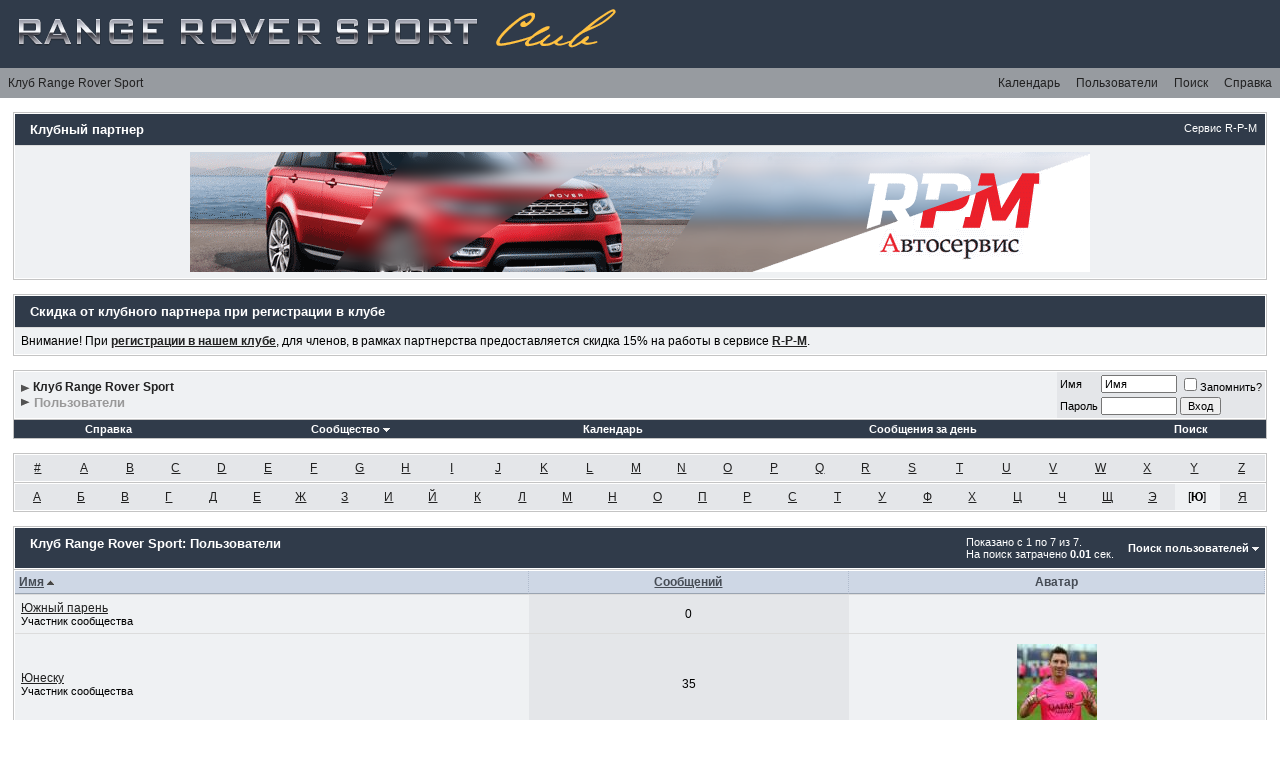

--- FILE ---
content_type: text/html; charset=windows-1251
request_url: http://www.rrsclub.ru/memberlist.php?s=cfb54f93c38bd6d17a254b52337ba778&ltr=222&pp=30&sort=username&order=asc
body_size: 11084
content:
<!DOCTYPE html PUBLIC "-//W3C//DTD XHTML 1.0 Transitional//EN" "http://www.w3.org/TR/xhtml1/DTD/xhtml1-transitional.dtd">
<html xmlns="http://www.w3.org/1999/xhtml" dir="ltr" lang="ru">
<head>
<meta http-equiv="Content-Type" content="text/html; charset=windows-1251" />
<meta name="generator" content="vBulletin 3.8.7" />

<meta name="keywords" content="Range Rover Sport Club" />
<meta name="description" content="Клуб любителей Range Rover Sport – наш клуб всегда открыт для друзей! Заходите, регистрируйтесь, открывайте для себя что-то новое, получайте знания и делитесь ими с нами." />

<meta name='yandex-verification' content='4dc60166d9807251' />

<!-- CSS Stylesheet -->
<style type="text/css" id="vbulletin_css">
/**
* vBulletin 3.8.7 CSS
* Style: 'IPB Pro Style'; Style ID: 4
*/
body
{
	background: #fff;
	color: #222;
	font: 12px Arial, verdana, geneva, lucida, 'lucida grande', arial, helvetica, sans-serif;
	margin: 0;
	padding: 0;
}
a:link, body_alink
{
	color: #222;
}
a:visited, body_avisited
{
	color: #222;
}
a:hover, a:active, body_ahover
{
	color: #222;
}
.page
{
	background: #fff;
	color: #000;
	width:98%;
}
td, th, p, li
{
	font: 12px Arial, verdana, geneva, lucida, 'lucida grande', arial, helvetica, sans-serif;
}
.tborder
{
	background: #fff;
	color: #000;
	border: 1px solid #c4c4c4;
	padding: 1px;
}
.tcat
{
	background: #303B4A;
	color: #fff;
	font: bold 13px Arial, verdana, geneva, lucida, 'lucida grande', arial, helvetica, sans-serif;
	padding:8px 8px 8px 15px;
}
.tcat a:link, .tcat_alink
{
	color: #fff;
	text-decoration: none;
}
.tcat a:visited, .tcat_avisited
{
	color: #fff;
	text-decoration: none;
}
.tcat a:hover, .tcat a:active, .tcat_ahover
{
	color: #fff;
	text-decoration: underline;
}
.thead
{
	background: #CED7E5;
	color: #464C55;
	font: bold 12px Arial, tahoma, verdana, geneva, lucida, 'lucida grande', arial, helvetica, sans-serif;
	border-bottom: 1px solid #9AA4B1;
	border-right:1px dotted #b0bbcd;
}
.thead a:link, .thead_alink
{
	color: #464C55;
}
.thead a:visited, .thead_avisited
{
	color: #464C55;
}
.thead a:hover, .thead a:active, .thead_ahover
{
	color: #464C55;
}
.tfoot
{
	background: #3B424C;
	color: #fff;
}
.tfoot a:link, .tfoot_alink
{
	color: #fff;
}
.tfoot a:visited, .tfoot_avisited
{
	color: #fff;
}
.tfoot a:hover, .tfoot a:active, .tfoot_ahover
{
	color: #fff;
}
.alt1, .alt1Active
{
	background: #eff1f3;
	color: #000;
	font-size: 12px;
	border-top:1px solid #dcdcdc;
}
.alt2, .alt2Active
{
	background: #e4e6e9;
	color: #000;
	font-size: 12px;
	border-top:1px solid #dcdcdc;
}
.inlinemod
{
	background: #FFFFCC;
	color: #000;
}
.wysiwyg
{
	background: #eff1f3;
	color: #000;
	font: 12px Arial, verdana, geneva, lucida, 'lucida grande', arial, helvetica, sans-serif;
	margin: 5px 10px 10px 10px;
	padding: 0px;
}
.wysiwyg a:link, .wysiwyg_alink
{
	color: #222;
}
.wysiwyg a:visited, .wysiwyg_avisited
{
	color: #222;
}
.wysiwyg a:hover, .wysiwyg a:active, .wysiwyg_ahover
{
	color: #222;
}
textarea, .bginput
{
	font: 12px Arial, verdana, geneva, lucida, 'lucida grande', arial, helvetica, sans-serif;
}
.bginput option, .bginput optgroup
{
	font-size: 12px;
	font-family: Arial, verdana, geneva, lucida, 'lucida grande', arial, helvetica, sans-serif;
}
.button
{
	font: 11px verdana, geneva, lucida, 'lucida grande', arial, helvetica, sans-serif;
}
select
{
	font: 11px verdana, geneva, lucida, 'lucida grande', arial, helvetica, sans-serif;
}
option, optgroup
{
	font-size: 11px;
	font-family: verdana, geneva, lucida, 'lucida grande', arial, helvetica, sans-serif;
}
.smallfont
{
	font: 11px Arial, verdana, geneva, lucida, 'lucida grande', arial, helvetica, sans-serif;
}
.time
{
	color: #666;
}
.navbar
{
	color: #999;
	font: bold 12px Arial, verdana, geneva, lucida, 'lucida grande', arial, helvetica, sans-serif;
}
.navbar a:link, .navbar_alink
{
	color: #222;
	text-decoration: none;
}
.navbar a:visited, .navbar_avisited
{
	color: #222;
	text-decoration: none;
}
.navbar a:hover, .navbar a:active, .navbar_ahover
{
	color: #5176b5;
	text-decoration: none;
}
.highlight
{
	color: #FF0000;
	font-weight: bold;
}
.fjsel
{
	background: #fff;
	color: #fff;
}
.fjdpth0
{
	background: #F7F7F7;
	color: #000000;
}
.panel
{
	background: #EFF1F3;
	color: #000;
	padding: 10px;
	border: 2px outset;
}
.panelsurround
{
	background: #E4E6E9;
	color: #000;
}
legend
{
	color: #22229C;
	font: 11px tahoma, verdana, geneva, lucida, 'lucida grande', arial, helvetica, sans-serif;
}
.vbmenu_control
{
	background: #303B4A;
	color: #fff;
	font: bold 11px tahoma, verdana, geneva, lucida, 'lucida grande', arial, helvetica, sans-serif;
	padding: 3px 6px 3px 6px;
	white-space: nowrap;
}
.vbmenu_control a:link, .vbmenu_control_alink
{
	color: #fff;
	text-decoration: none;
}
.vbmenu_control a:visited, .vbmenu_control_avisited
{
	color: #fff;
	text-decoration: none;
}
.vbmenu_control a:hover, .vbmenu_control a:active, .vbmenu_control_ahover
{
	color: #fff;
	text-decoration: underline;
}
.vbmenu_popup
{
	background: #fff;
	color: #000;
	border: 1px solid #0B198C;
}
.vbmenu_option
{
	background: #e4e6e9;
	color: #000;
	font: 11px verdana, geneva, lucida, 'lucida grande', arial, helvetica, sans-serif;
	white-space: nowrap;
	cursor: pointer;
}
.vbmenu_option a:link, .vbmenu_option_alink
{
	color: #222;
	text-decoration: none;
}
.vbmenu_option a:visited, .vbmenu_option_avisited
{
	color: #222;
	text-decoration: none;
}
.vbmenu_option a:hover, .vbmenu_option a:active, .vbmenu_option_ahover
{
	color: #FFFFFF;
	text-decoration: none;
}
.vbmenu_hilite
{
	background: #aaa;
	color: #222;
	font: 11px verdana, geneva, lucida, 'lucida grande', arial, helvetica, sans-serif;
	white-space: nowrap;
	cursor: pointer;
}
.vbmenu_hilite a:link, .vbmenu_hilite_alink
{
	color: #222;
	text-decoration: none;
}
.vbmenu_hilite a:visited, .vbmenu_hilite_avisited
{
	color: #222;
	text-decoration: none;
}
.vbmenu_hilite a:hover, .vbmenu_hilite a:active, .vbmenu_hilite_ahover
{
	color: #222;
	text-decoration: none;
}
/* ***** styling for 'big' usernames on postbit etc. ***** */
.bigusername {font:bold 13px verdana,sans-serif}

/* ***** small padding on 'thead' elements ***** */
td.thead, th.thead, div.thead { padding: 4px; }

/* ***** basic styles for multi-page nav elements */
.pagenav a { text-decoration: none; }
.pagenav td { padding: 2px 4px 2px 4px; }

/* ***** de-emphasized text */
.shade, a.shade:link, a.shade:visited { color: #777777; text-decoration: none; }
a.shade:active, a.shade:hover { color: #FF4400; text-decoration: underline; }
.tcat .shade, .thead .shade, .tfoot .shade { color: #ddd; }

/* ***** define margin and font-size for elements inside panels ***** */
.fieldset { margin-bottom: 6px; }
.fieldset, .fieldset td, .fieldset p, .fieldset li { font-size: 11px; }
html {background-color: #fff}

#header {height: 68px; background-color:#303b4a; margin:0}
#ipbnav {height: 30px; background-color:#979ba0; margin:0}

#ipbnav ul {list-style-type:none; margin:0; padding:0}
#ipbnav li {display:inline; line-height:30px}
#ipbnav li a {float:left; text-decoration:none; background:#979ba; padding:0 8px 0 8px}
#ipbnav li a:hover {background:#c5c7ca}
#guestwelcome {height:30px; background-color:#f1dada; border-bottom: 1px solid #d1a9a9; text-align:center; font:11px Arial,sans-serif; margin:0 -10px 0 -10px}
#guestwelcome span {line-height:30px}
.catfoot {background-color:#656f7b; height:15px; border-top:1px solid #dcdcdc}
.theadforum {background-color:#CED7E5; border-bottom: 1px solid #9AA4B1; font:bold 12px Arial,sans-serif; color:#464C55; border-right:1px dotted #b0bbcd; padding:6px 0 5px 5px}
.alt1postbit {background-color:#eff1f3}
.alt2postbit {background-color:#e7eaef}
.alt1noborder {background-color:#eff1f3}
.alt2noborder {background-color:#e4e6e9}
.smallfontgrey {font:normal 11px Arial,sans-serif; color:#666}
.smallfontgrey a:link {font:normal 11px Arial,sans-serif; color:#666}
.smallfontgrey a:visited {font:normal 11px Arial,sans-serif; color:#666}
.smallfontgrey a:hover {font:normal 11px Arial,sans-serif; color:#666}
.darkrow {padding:6px 5px 6px 5px; background-color:#c6ccd4; border-top:1px solid #a8b1bd; color:#404957;}
.toplinks {background:transparent; color:#565656; margin:0; padding:2px 5px 7px 5px; text-align:right; color:#565656; font:bold 11px Arial,sans-serif; margin:0}
.toplinks a {color: #686868}
.formsubtitle {background: #dcdcdc; border: 1px solid #9FB9D4; border-bottom: 0; border-left: 0; border-right: 0; font-weight: normal}
.formsubtitle {border: 0; color: #474747; font-weight: bold; padding: 5px}
.subtitlediv a {font:bold 12px Arial,sans-serif; color:#464c55; text-decoration:none; border-bottom:1px dotted #464c55; margin:0}
</style>
<link rel="stylesheet" type="text/css" href="clientscript/vbulletin_important.css?v=387" />


<!-- / CSS Stylesheet -->

<script type="text/javascript" src="clientscript/yui/yahoo-dom-event/yahoo-dom-event.js?v=387"></script>
<script type="text/javascript" src="clientscript/yui/connection/connection-min.js?v=387"></script>
<script type="text/javascript">
<!--
var SESSIONURL = "s=e5ce98123aa57e96b54fecd6956952a5&";
var SECURITYTOKEN = "guest";
var IMGDIR_MISC = "images/IPBPRO/misc_IPBPRO";
var vb_disable_ajax = parseInt("0", 10);
// -->
</script>
<script type="text/javascript" src="clientscript/vbulletin_global.js?v=387"></script>
<script type="text/javascript" src="clientscript/vbulletin_menu.js?v=387"></script>


	<title>Клуб Range Rover Sport - Пользователи</title>
</head>
<body>
<a name="top"></a>

<div id="header"><a href="/"><img src="images/IPBPRO/misc_IPBPRO/IPBPvBLogo.gif" alt="Клуб Range Rover Sport" border="0" /></a>
<!-- &nbsp;<span style="position:absolute; top: 4px;"><a href="http://r-p-m.ru/" target="_blank"><img src="/images/rpm.gif" border="0"></a></span> -->
</div>


<div id="ipbnav">
<span style="float:left;">
<ul>
<li><a href="/">Клуб Range Rover Sport</a></li>
</ul>
</span>
<spans style="float:right;">
<ul>
<li><a href="calendar.php?s=e5ce98123aa57e96b54fecd6956952a5">Календарь</a></li>
<li><a href="memberlist.php?s=e5ce98123aa57e96b54fecd6956952a5">Пользователи</a></li>
<li><a href="search.php?s=e5ce98123aa57e96b54fecd6956952a5" accesskey="4" rel="nofollow">Поиск</a></li>
<li><a rel="help" href="faq.php?s=e5ce98123aa57e96b54fecd6956952a5" accesskey="5">Справка</a></li>
</ul>
</span>
</div>

<!-- content table -->
<!-- open content container -->

<div align="center">
	<div class="page" style="width:98%; text-align:left">
		<div style="padding:0px 0px 0px 0px" align="left">






<br>

<table width="100%" cellspacing="0" cellpadding="6" border="0" align="center" class="tborder">
<tbody><tr>
	<td class="tcat">
		<div style="float:right" class="smallfont">Сервис R-P-M</div>
		Клубный партнер
	</td>
</tr>
<tr>
	<td align="center" class="alt1">

<!-- Баннер R-P-M -->

<!-- write your code here -->
<!-- / Инициализация баннера R-P-M начало -->
<script>
window.onload = function () {
      init();
}
</script>
<!-- / Инициализация баннера R-P-M конец -->
<script src="https://code.createjs.com/createjs-2015.11.26.min.js"></script>
<script src="images/RPMServiceHtml.js"></script>
<script>
var canvas, stage, exportRoot;
function init() {
	canvas = document.getElementById("canvas");
	images = images||{};
	ss = ss||{};
	var loader = new createjs.LoadQueue(false);
	loader.addEventListener("fileload", handleFileLoad);
	loader.addEventListener("complete", handleComplete);
	loader.loadManifest(lib.properties.manifest);
}
function handleFileLoad(evt) {	
	if (evt.item.type == "image") { images[evt.item.id] = evt.result; }	
}
function handleComplete(evt) {
	//This function is always called, irrespective of the content. You can use the variable "stage" after it is created in token create_stage.
	var queue = evt.target;
	var ssMetadata = lib.ssMetadata;
	for(i=0; i<ssMetadata.length; i++) {
		ss[ssMetadata[i].name] = new createjs.SpriteSheet( {"images": [queue.getResult(ssMetadata[i].name)], "frames": ssMetadata[i].frames} )
	}
	exportRoot = new lib.RPMServiceHtml();
	stage = new createjs.Stage(canvas);
	stage.addChild(exportRoot);	
	//Registers the "tick" event listener.
	createjs.Ticker.setFPS(lib.properties.fps);
	createjs.Ticker.addEventListener("tick", stage);	    
	//Code to support hidpi screens and responsive scaling.
	(function(isResp, respDim, isScale, scaleType) {		
		var lastW, lastH, lastS=1;		
		window.addEventListener('resize', resizeCanvas);		
		resizeCanvas();		
		function resizeCanvas() {			
			var w = lib.properties.width, h = lib.properties.height;			
			var iw = window.innerWidth, ih=window.innerHeight;			
			var pRatio = window.devicePixelRatio || 1, xRatio=iw/w, yRatio=ih/h, sRatio=1;			
			if(isResp) {                
				if((respDim=='width'&&lastW==iw) || (respDim=='height'&&lastH==ih)) {                    
					sRatio = lastS;                
				}				
				else if(!isScale) {					
					if(iw<w || ih<h)						
						sRatio = Math.min(xRatio, yRatio);				
				}				
				else if(scaleType==1) {					
					sRatio = Math.min(xRatio, yRatio);				
				}				
				else if(scaleType==2) {					
					sRatio = Math.max(xRatio, yRatio);				
				}			
			}			
			canvas.width = w*pRatio*sRatio;			
			canvas.height = h*pRatio*sRatio;
			canvas.style.width = w*sRatio+'px';			
			canvas.style.height = h*sRatio+'px';
			stage.scaleX = pRatio*sRatio;			
			stage.scaleY = pRatio*sRatio;			
			lastW = iw; lastH = ih; lastS = sRatio;		
		}
	})(false,'both',false,1);	
}
</script>
<!-- write your code here -->


<a href="http://r-p-m.ru/land-rover/service" target="_blank"><canvas id="canvas" width="900" height="120" style="display: block; background-color:rgba(255, 255, 255, 1.00)"></canvas></a>

<!-- Баннер R-P-M Конец -->

    </td>
</tr>
</tbody>
</table>

<br>

<table class="tborder" cellpadding="6" cellspacing="0" border="0" width="100%" align="center">
<tr>
	<td class="tcat">Скидка от клубного партнера при регистрации в клубе</td>
</tr>
<tr>
	<td class="alt1">Внимание! При <a href="register.php"><strong>регистрации в нашем клубе</strong></a>, для членов, в рамках партнерства предоставляется скидка 15% на работы в сервисе <a href="http://r-p-m.ru/" target="_blank"><strong>R-P-M</strong></a>.
	</td>
</tr>
</table>
<br />

<!-- breadcrumb, login, pm info -->
<table class="tborder" cellpadding="6" cellspacing="0" border="0" width="100%" align="center">
<tr>
	<td class="alt1noborder" width="100%">
		
			<table cellpadding="0" cellspacing="0" border="0">
			<tr valign="bottom">
				<td><a href="#" onclick="history.back(1); return false;"><img src="images/IPBPRO/misc_IPBPRO/navbits_start.gif" alt="Вернуться" border="0" /></a></td>
				<td>&nbsp;</td>
				<td width="100%"><span class="navbar"><a href="index.php?s=e5ce98123aa57e96b54fecd6956952a5" accesskey="1">Клуб Range Rover Sport</a></span> </td>
			</tr>
			<tr>
				<td class="navbar" style="font-size:10pt; padding-top:1px" colspan="3"><a href="/memberlist.php?s=cfb54f93c38bd6d17a254b52337ba778&amp;ltr=222&amp;pp=30&amp;sort=username&amp;order=asc"><img class="inlineimg" src="images/IPBPRO/misc_IPBPRO/navbits_finallink_ltr.gif" alt="Перезагрузить страницу" border="0" /></a> <strong>
	Пользователи

</strong></td>
			</tr>
			</table>
		
	</td>

	<td class="alt2noborder" nowrap="nowrap" style="padding:0px">
		<!-- login form -->
		<form action="login.php?do=login" method="post" onsubmit="md5hash(vb_login_password, vb_login_md5password, vb_login_md5password_utf, 0)">
		<script type="text/javascript" src="clientscript/vbulletin_md5.js?v=387"></script>
		<table cellpadding="0" cellspacing="3" border="0">
		<tr>
			<td class="smallfont" style="white-space: nowrap;"><label for="navbar_username">Имя</label></td>
			<td><input type="text" class="bginput" style="font-size: 11px" name="vb_login_username" id="navbar_username" size="10" accesskey="u" tabindex="101" value="Имя" onfocus="if (this.value == 'Имя') this.value = '';" /></td>
			<td class="smallfont" nowrap="nowrap"><label for="cb_cookieuser_navbar"><input type="checkbox" name="cookieuser" value="1" tabindex="103" id="cb_cookieuser_navbar" accesskey="c" />Запомнить?</label></td>
		</tr>
		<tr>
			<td class="smallfont"><label for="navbar_password">Пароль</label></td>
			<td><input type="password" class="bginput" style="font-size: 11px" name="vb_login_password" id="navbar_password" size="10" tabindex="102" /></td>
			<td><input type="submit" class="button" value="Вход" tabindex="104" title="Введите ваше имя пользователя и пароль, чтобы войти, или нажмите кнопку 'Регистрация', чтобы зарегистрироваться." accesskey="s" /></td>
		</tr>
		</table>
		<input type="hidden" name="s" value="e5ce98123aa57e96b54fecd6956952a5" />
		<input type="hidden" name="securitytoken" value="guest" />
		<input type="hidden" name="do" value="login" />
		<input type="hidden" name="vb_login_md5password" />
		<input type="hidden" name="vb_login_md5password_utf" />
		</form>
		<!-- / login form -->
	</td>

</tr>
</table>
<!-- / breadcrumb, login, pm info -->

<!-- nav buttons bar -->
<div class="tborder" style="padding:0px; border-top-width:0px">
	<table cellpadding="0" cellspacing="0" border="0" width="100%" align="center">
	<tr align="center">
		
		
		
		<td class="vbmenu_control"><a rel="help" href="faq.php?s=e5ce98123aa57e96b54fecd6956952a5" accesskey="5">Справка</a></td>
		
			<td class="vbmenu_control"><a id="community" href="/memberlist.php?ltr=222&amp;pp=30&amp;sort=username&amp;order=asc&amp;nojs=1#community" rel="nofollow" accesskey="6">Сообщество</a> <script type="text/javascript"> vbmenu_register("community"); </script></td>
		
		<td class="vbmenu_control"><a href="calendar.php?s=e5ce98123aa57e96b54fecd6956952a5">Календарь</a></td>
		
			
				
				<td class="vbmenu_control"><a href="search.php?s=e5ce98123aa57e96b54fecd6956952a5&amp;do=getdaily" accesskey="2">Сообщения за день</a></td>
				
				<td class="vbmenu_control"><a id="navbar_search" href="search.php?s=e5ce98123aa57e96b54fecd6956952a5" accesskey="4" rel="nofollow">Поиск</a> </td>
			
			
		
		
		
		</tr>
	</table>
</div>
<!-- / nav buttons bar -->

<br />






<!-- NAVBAR POPUP MENUS -->

	
	<!-- community link menu -->
	<div class="vbmenu_popup" id="community_menu" style="display:none;margin-top:3px" align="left">
		<table cellpadding="4" cellspacing="1" border="0">
		<tr><td class="thead">Ссылки сообщества</td></tr>
		
		
		
		
		
			<tr><td class="vbmenu_option"><a href="memberlist.php?s=e5ce98123aa57e96b54fecd6956952a5">Пользователи</a></td></tr>
		
		
		</table>
	</div>
	<!-- / community link menu -->
	
	
	
	<!-- header quick search form -->
	<div class="vbmenu_popup" id="navbar_search_menu" style="display:none;margin-top:3px" align="left">
		<table cellpadding="4" cellspacing="1" border="0">
		<tr>
			<td class="thead">Поиск по форуму</td>
		</tr>
		<tr>
			<td class="vbmenu_option" title="nohilite">
				<form action="search.php?do=process" method="post">

					<input type="hidden" name="do" value="process" />
					<input type="hidden" name="quicksearch" value="1" />
					<input type="hidden" name="childforums" value="1" />
					<input type="hidden" name="exactname" value="1" />
					<input type="hidden" name="s" value="e5ce98123aa57e96b54fecd6956952a5" />
					<input type="hidden" name="securitytoken" value="guest" />
					<div><input type="text" class="bginput" name="query" size="25" tabindex="1001" /><input type="submit" class="button" value="Вперёд" tabindex="1004" /></div>
					<div style="margin-top:6px">
						<label for="rb_nb_sp0"><input type="radio" name="showposts" value="0" id="rb_nb_sp0" tabindex="1002" checked="checked" />Отобразить темы</label>
						&nbsp;
						<label for="rb_nb_sp1"><input type="radio" name="showposts" value="1" id="rb_nb_sp1" tabindex="1003" />Отображать сообщения</label>
					</div>
				</form>
			</td>
		</tr>
		
		<tr>
			<td class="vbmenu_option"><a href="tags.php?s=e5ce98123aa57e96b54fecd6956952a5" rel="nofollow">Поиск по метке</a></td>
		</tr>
		
		<tr>
			<td class="vbmenu_option"><a href="search.php?s=e5ce98123aa57e96b54fecd6956952a5" accesskey="4" rel="nofollow">Расширенный поиск</a></td>
		</tr>
		
		</table>
	</div>
	<!-- / header quick search form -->
	
	
	
<!-- / NAVBAR POPUP MENUS -->

<!-- PAGENAV POPUP -->
	<div class="vbmenu_popup" id="pagenav_menu" style="display:none">
		<table cellpadding="4" cellspacing="1" border="0">
		<tr>
			<td class="thead" nowrap="nowrap">К странице...</td>
		</tr>
		<tr>
			<td class="vbmenu_option" title="nohilite">
			<form action="index.php" method="get" onsubmit="return this.gotopage()" id="pagenav_form">
				<input type="text" class="bginput" id="pagenav_itxt" style="font-size:11px" size="4" />
				<input type="button" class="button" id="pagenav_ibtn" value="Вперёд" />
			</form>
			</td>
		</tr>
		</table>
	</div>
<!-- / PAGENAV POPUP -->






<table class="tborder" cellpadding="6" cellspacing="0" border="0" width="100%" align="center">
<tr align="center">
	
<td class="alt2noborder" width="3%"><a href="memberlist.php?s=e5ce98123aa57e96b54fecd6956952a5&amp;ltr=%23&amp;pp=30&amp;sort=username&amp;order=asc">#</a></td>

<td class="alt2noborder" width="3%"><a href="memberlist.php?s=e5ce98123aa57e96b54fecd6956952a5&amp;ltr=65&amp;pp=30&amp;sort=username&amp;order=asc">A</a></td>

<td class="alt2noborder" width="3%"><a href="memberlist.php?s=e5ce98123aa57e96b54fecd6956952a5&amp;ltr=66&amp;pp=30&amp;sort=username&amp;order=asc">B</a></td>

<td class="alt2noborder" width="3%"><a href="memberlist.php?s=e5ce98123aa57e96b54fecd6956952a5&amp;ltr=67&amp;pp=30&amp;sort=username&amp;order=asc">C</a></td>

<td class="alt2noborder" width="3%"><a href="memberlist.php?s=e5ce98123aa57e96b54fecd6956952a5&amp;ltr=68&amp;pp=30&amp;sort=username&amp;order=asc">D</a></td>

<td class="alt2noborder" width="3%"><a href="memberlist.php?s=e5ce98123aa57e96b54fecd6956952a5&amp;ltr=69&amp;pp=30&amp;sort=username&amp;order=asc">E</a></td>

<td class="alt2noborder" width="3%"><a href="memberlist.php?s=e5ce98123aa57e96b54fecd6956952a5&amp;ltr=70&amp;pp=30&amp;sort=username&amp;order=asc">F</a></td>

<td class="alt2noborder" width="3%"><a href="memberlist.php?s=e5ce98123aa57e96b54fecd6956952a5&amp;ltr=71&amp;pp=30&amp;sort=username&amp;order=asc">G</a></td>

<td class="alt2noborder" width="3%"><a href="memberlist.php?s=e5ce98123aa57e96b54fecd6956952a5&amp;ltr=72&amp;pp=30&amp;sort=username&amp;order=asc">H</a></td>

<td class="alt2noborder" width="3%"><a href="memberlist.php?s=e5ce98123aa57e96b54fecd6956952a5&amp;ltr=73&amp;pp=30&amp;sort=username&amp;order=asc">I</a></td>

<td class="alt2noborder" width="3%"><a href="memberlist.php?s=e5ce98123aa57e96b54fecd6956952a5&amp;ltr=74&amp;pp=30&amp;sort=username&amp;order=asc">J</a></td>

<td class="alt2noborder" width="3%"><a href="memberlist.php?s=e5ce98123aa57e96b54fecd6956952a5&amp;ltr=75&amp;pp=30&amp;sort=username&amp;order=asc">K</a></td>

<td class="alt2noborder" width="3%"><a href="memberlist.php?s=e5ce98123aa57e96b54fecd6956952a5&amp;ltr=76&amp;pp=30&amp;sort=username&amp;order=asc">L</a></td>

<td class="alt2noborder" width="3%"><a href="memberlist.php?s=e5ce98123aa57e96b54fecd6956952a5&amp;ltr=77&amp;pp=30&amp;sort=username&amp;order=asc">M</a></td>

<td class="alt2noborder" width="3%"><a href="memberlist.php?s=e5ce98123aa57e96b54fecd6956952a5&amp;ltr=78&amp;pp=30&amp;sort=username&amp;order=asc">N</a></td>

<td class="alt2noborder" width="3%"><a href="memberlist.php?s=e5ce98123aa57e96b54fecd6956952a5&amp;ltr=79&amp;pp=30&amp;sort=username&amp;order=asc">O</a></td>

<td class="alt2noborder" width="3%"><a href="memberlist.php?s=e5ce98123aa57e96b54fecd6956952a5&amp;ltr=80&amp;pp=30&amp;sort=username&amp;order=asc">P</a></td>

<td class="alt2noborder" width="3%"><a href="memberlist.php?s=e5ce98123aa57e96b54fecd6956952a5&amp;ltr=81&amp;pp=30&amp;sort=username&amp;order=asc">Q</a></td>

<td class="alt2noborder" width="3%"><a href="memberlist.php?s=e5ce98123aa57e96b54fecd6956952a5&amp;ltr=82&amp;pp=30&amp;sort=username&amp;order=asc">R</a></td>

<td class="alt2noborder" width="3%"><a href="memberlist.php?s=e5ce98123aa57e96b54fecd6956952a5&amp;ltr=83&amp;pp=30&amp;sort=username&amp;order=asc">S</a></td>

<td class="alt2noborder" width="3%"><a href="memberlist.php?s=e5ce98123aa57e96b54fecd6956952a5&amp;ltr=84&amp;pp=30&amp;sort=username&amp;order=asc">T</a></td>

<td class="alt2noborder" width="3%"><a href="memberlist.php?s=e5ce98123aa57e96b54fecd6956952a5&amp;ltr=85&amp;pp=30&amp;sort=username&amp;order=asc">U</a></td>

<td class="alt2noborder" width="3%"><a href="memberlist.php?s=e5ce98123aa57e96b54fecd6956952a5&amp;ltr=86&amp;pp=30&amp;sort=username&amp;order=asc">V</a></td>

<td class="alt2noborder" width="3%"><a href="memberlist.php?s=e5ce98123aa57e96b54fecd6956952a5&amp;ltr=87&amp;pp=30&amp;sort=username&amp;order=asc">W</a></td>

<td class="alt2noborder" width="3%"><a href="memberlist.php?s=e5ce98123aa57e96b54fecd6956952a5&amp;ltr=88&amp;pp=30&amp;sort=username&amp;order=asc">X</a></td>

<td class="alt2noborder" width="3%"><a href="memberlist.php?s=e5ce98123aa57e96b54fecd6956952a5&amp;ltr=89&amp;pp=30&amp;sort=username&amp;order=asc">Y</a></td>

<td class="alt2noborder" width="3%"><a href="memberlist.php?s=e5ce98123aa57e96b54fecd6956952a5&amp;ltr=90&amp;pp=30&amp;sort=username&amp;order=asc">Z</a></td>
</tr>
          </table>
          <table class="tborder" cellpadding="6" cellspacing="0" border="0" width="100%" align="center" style="border-top:none;">
               <tr align="center">
<td class="alt2noborder" width="3%"><a href="memberlist.php?s=e5ce98123aa57e96b54fecd6956952a5&amp;ltr=192&amp;pp=30&amp;sort=username&amp;order=asc">А</a></td>

<td class="alt2noborder" width="3%"><a href="memberlist.php?s=e5ce98123aa57e96b54fecd6956952a5&amp;ltr=193&amp;pp=30&amp;sort=username&amp;order=asc">Б</a></td>

<td class="alt2noborder" width="3%"><a href="memberlist.php?s=e5ce98123aa57e96b54fecd6956952a5&amp;ltr=194&amp;pp=30&amp;sort=username&amp;order=asc">В</a></td>

<td class="alt2noborder" width="3%"><a href="memberlist.php?s=e5ce98123aa57e96b54fecd6956952a5&amp;ltr=195&amp;pp=30&amp;sort=username&amp;order=asc">Г</a></td>

<td class="alt2noborder" width="3%"><a href="memberlist.php?s=e5ce98123aa57e96b54fecd6956952a5&amp;ltr=196&amp;pp=30&amp;sort=username&amp;order=asc">Д</a></td>

<td class="alt2noborder" width="3%"><a href="memberlist.php?s=e5ce98123aa57e96b54fecd6956952a5&amp;ltr=197&amp;pp=30&amp;sort=username&amp;order=asc">Е</a></td>

<td class="alt2noborder" width="3%"><a href="memberlist.php?s=e5ce98123aa57e96b54fecd6956952a5&amp;ltr=198&amp;pp=30&amp;sort=username&amp;order=asc">Ж</a></td>

<td class="alt2noborder" width="3%"><a href="memberlist.php?s=e5ce98123aa57e96b54fecd6956952a5&amp;ltr=199&amp;pp=30&amp;sort=username&amp;order=asc">З</a></td>

<td class="alt2noborder" width="3%"><a href="memberlist.php?s=e5ce98123aa57e96b54fecd6956952a5&amp;ltr=200&amp;pp=30&amp;sort=username&amp;order=asc">И</a></td>

<td class="alt2noborder" width="3%"><a href="memberlist.php?s=e5ce98123aa57e96b54fecd6956952a5&amp;ltr=201&amp;pp=30&amp;sort=username&amp;order=asc">Й</a></td>

<td class="alt2noborder" width="3%"><a href="memberlist.php?s=e5ce98123aa57e96b54fecd6956952a5&amp;ltr=202&amp;pp=30&amp;sort=username&amp;order=asc">К</a></td>

<td class="alt2noborder" width="3%"><a href="memberlist.php?s=e5ce98123aa57e96b54fecd6956952a5&amp;ltr=203&amp;pp=30&amp;sort=username&amp;order=asc">Л</a></td>

<td class="alt2noborder" width="3%"><a href="memberlist.php?s=e5ce98123aa57e96b54fecd6956952a5&amp;ltr=204&amp;pp=30&amp;sort=username&amp;order=asc">М</a></td>

<td class="alt2noborder" width="3%"><a href="memberlist.php?s=e5ce98123aa57e96b54fecd6956952a5&amp;ltr=205&amp;pp=30&amp;sort=username&amp;order=asc">Н</a></td>

<td class="alt2noborder" width="3%"><a href="memberlist.php?s=e5ce98123aa57e96b54fecd6956952a5&amp;ltr=206&amp;pp=30&amp;sort=username&amp;order=asc">О</a></td>

<td class="alt2noborder" width="3%"><a href="memberlist.php?s=e5ce98123aa57e96b54fecd6956952a5&amp;ltr=207&amp;pp=30&amp;sort=username&amp;order=asc">П</a></td>

<td class="alt2noborder" width="3%"><a href="memberlist.php?s=e5ce98123aa57e96b54fecd6956952a5&amp;ltr=208&amp;pp=30&amp;sort=username&amp;order=asc">Р</a></td>

<td class="alt2noborder" width="3%"><a href="memberlist.php?s=e5ce98123aa57e96b54fecd6956952a5&amp;ltr=209&amp;pp=30&amp;sort=username&amp;order=asc">С</a></td>

<td class="alt2noborder" width="3%"><a href="memberlist.php?s=e5ce98123aa57e96b54fecd6956952a5&amp;ltr=210&amp;pp=30&amp;sort=username&amp;order=asc">Т</a></td>

<td class="alt2noborder" width="3%"><a href="memberlist.php?s=e5ce98123aa57e96b54fecd6956952a5&amp;ltr=211&amp;pp=30&amp;sort=username&amp;order=asc">У</a></td>

<td class="alt2noborder" width="3%"><a href="memberlist.php?s=e5ce98123aa57e96b54fecd6956952a5&amp;ltr=212&amp;pp=30&amp;sort=username&amp;order=asc">Ф</a></td>

<td class="alt2noborder" width="3%"><a href="memberlist.php?s=e5ce98123aa57e96b54fecd6956952a5&amp;ltr=213&amp;pp=30&amp;sort=username&amp;order=asc">Х</a></td>

<td class="alt2noborder" width="3%"><a href="memberlist.php?s=e5ce98123aa57e96b54fecd6956952a5&amp;ltr=214&amp;pp=30&amp;sort=username&amp;order=asc">Ц</a></td>

<td class="alt2noborder" width="3%"><a href="memberlist.php?s=e5ce98123aa57e96b54fecd6956952a5&amp;ltr=215&amp;pp=30&amp;sort=username&amp;order=asc">Ч</a></td>

<td class="alt2noborder" width="3%"><a href="memberlist.php?s=e5ce98123aa57e96b54fecd6956952a5&amp;ltr=217&amp;pp=30&amp;sort=username&amp;order=asc">Щ</a></td>

<td class="alt2noborder" width="3%"><a href="memberlist.php?s=e5ce98123aa57e96b54fecd6956952a5&amp;ltr=221&amp;pp=30&amp;sort=username&amp;order=asc">Э</a></td>

<td class="alt1noborder" width="3%">[<strong>Ю</strong>]</td>

<td class="alt2noborder" width="3%"><a href="memberlist.php?s=e5ce98123aa57e96b54fecd6956952a5&amp;ltr=223&amp;pp=30&amp;sort=username&amp;order=asc">Я</a></td>

</tr>
</table>


<!-- memberlist quick search form -->
<div class="vbmenu_popup" id="memberlist_search_menu" style="display:none">
<form action="memberlist.php?do=getall" method="post">
	<table cellpadding="4" cellspacing="1" border="0">
	<tr>
		<td class="thead">Поиск пользователей</td>
	</tr>
	<tr>
		<td class="vbmenu_option" title="nohilite">
			<input type="hidden" name="s" value="e5ce98123aa57e96b54fecd6956952a5" />
			<input type="hidden" name="securitytoken" value="guest" />
			<input type="hidden" name="do" value="getall" />
			<input type="text" class="bginput" name="ausername" size="20" value="222" title="Имя" /><input type="submit" class="button" value="Вперёд"  />
		</td>
	</tr>
	
	<tr>
		<td class="vbmenu_option"><a href="memberlist.php?s=e5ce98123aa57e96b54fecd6956952a5&amp;do=search">Расширенный поиск</a></td>
	</tr>
	
	</table>
</form>
</div>
<!-- / memberlist quick search form -->


<br />


		</div>
	</div>
</div>

<!-- / close content container -->
<!-- open content container -->

<div align="center">
	<div class="page" style="width:98%; text-align:left">
		<div style="padding:0px 0px 0px 0px" align="left">




<form action="profile.php?do=deleteusergroups&amp;usergroupid=0" method="post">
<input type="hidden" name="do" value="deleteusergroups" />
<input type="hidden" name="s" value="e5ce98123aa57e96b54fecd6956952a5" />
<input type="hidden" name="securitytoken" value="guest" />
<input type="hidden" name="usergroupid" value="0" />

<table class="tborder" cellpadding="6" cellspacing="0" border="0" width="100%" align="center" style="border-bottom-width:0px">
<tr>
	<td class="tcat" width="100%">
		<span class="smallfont" style="float:right">
			Показано с 1 по 7 из 7.
			<br />
			На поиск затрачено <strong>0.01</strong> сек.
		</span>
		
		Клуб Range Rover Sport: Пользователи
		
	</td>
	
	<td class="vbmenu_control" id="memberlist_search"><a href="memberlist.php?s=e5ce98123aa57e96b54fecd6956952a5&amp;do=search">Поиск пользователей</a> <script type="text/javascript"> vbmenu_register("memberlist_search"); </script></td>
	

</tr>
</table>

<table class="tborder" cellpadding="6" cellspacing="0" border="0" width="100%" align="center">
<tr align="center">
	<td class="thead" align="left" nowrap="nowrap"><a href="memberlist.php?s=e5ce98123aa57e96b54fecd6956952a5&amp;ltr=222&amp;order=ASC&amp;sort=username&amp;pp=30">Имя</a> <a href="memberlist.php?s=e5ce98123aa57e96b54fecd6956952a5&amp;ltr=222&amp;order=desc&amp;sort=username&amp;pp=30&amp;page=1" rel="nofollow"><img class="inlineimg" src="images/IPBPRO/buttons_IPBPRO/sortdesc.gif" alt="Инвертировать сортировку" border="0" /></a></td>
	
	
	
	
	
	<td class="thead" nowrap="nowrap"><a href="memberlist.php?s=e5ce98123aa57e96b54fecd6956952a5&amp;ltr=222&amp;order=DESC&amp;sort=posts&amp;pp=30">Сообщений</a> </td>

	
	
	<td class="thead" nowrap="nowrap">Аватар</td>
	
	
	
	
	
</tr>
<tr align="center">
	<td class="alt1Active" align="left" id="u1547">
		<a href="member.php?s=e5ce98123aa57e96b54fecd6956952a5&amp;u=1547">Южный парень</a>
		<div class="smallfont">Участник сообщества</div>
	</td>
	
	
	
	
	
	<td class="alt2">0</td>
	
	
	<td class="alt1">&nbsp;</td>
	
	
	
	
	
</tr><tr align="center">
	<td class="alt1Active" align="left" id="u1497">
		<a href="member.php?s=e5ce98123aa57e96b54fecd6956952a5&amp;u=1497">Юнеску</a>
		<div class="smallfont">Участник сообщества</div>
	</td>
	
	
	
	
	
	<td class="alt2">35</td>
	
	
	<td class="alt1"><img src="image.php?s=e5ce98123aa57e96b54fecd6956952a5&amp;u=1497&amp;dateline=1599983923" border="0" width="80" height="80" alt="Аватар для Юнеску" hspace="4" vspace="4" /></td>
	
	
	
	
	
</tr><tr align="center">
	<td class="alt1Active" align="left" id="u299">
		<a href="member.php?s=e5ce98123aa57e96b54fecd6956952a5&amp;u=299">Юра</a>
		<div class="smallfont">Участник сообщества</div>
	</td>
	
	
	
	
	
	<td class="alt2">32</td>
	
	
	<td class="alt1"><img src="image.php?s=e5ce98123aa57e96b54fecd6956952a5&amp;u=299&amp;dateline=1481741787" border="0" width="78" height="78" alt="Аватар для Юра" hspace="4" vspace="4" /></td>
	
	
	
	
	
</tr><tr align="center">
	<td class="alt1Active" align="left" id="u555">
		<a href="member.php?s=e5ce98123aa57e96b54fecd6956952a5&amp;u=555">Юрий</a>
		<div class="smallfont">Участник сообщества</div>
	</td>
	
	
	
	
	
	<td class="alt2">2</td>
	
	
	<td class="alt1">&nbsp;</td>
	
	
	
	
	
</tr><tr align="center">
	<td class="alt1Active" align="left" id="u568">
		<a href="member.php?s=e5ce98123aa57e96b54fecd6956952a5&amp;u=568">Юрий Морозов</a>
		<div class="smallfont">Участник сообщества</div>
	</td>
	
	
	
	
	
	<td class="alt2">23</td>
	
	
	<td class="alt1"><img src="image.php?s=e5ce98123aa57e96b54fecd6956952a5&amp;u=568&amp;dateline=1507870483" border="0" width="80" height="80" alt="Аватар для Юрий Морозов" hspace="4" vspace="4" /></td>
	
	
	
	
	
</tr><tr align="center">
	<td class="alt1Active" align="left" id="u388">
		<a href="member.php?s=e5ce98123aa57e96b54fecd6956952a5&amp;u=388">ЮрийПанфилов</a>
		<div class="smallfont">Участник сообщества</div>
	</td>
	
	
	
	
	
	<td class="alt2">27</td>
	
	
	<td class="alt1"><img src="image.php?s=e5ce98123aa57e96b54fecd6956952a5&amp;u=388&amp;dateline=1489689713" border="0" width="80" height="80" alt="Аватар для ЮрийПанфилов" hspace="4" vspace="4" /></td>
	
	
	
	
	
</tr><tr align="center">
	<td class="alt1Active" align="left" id="u1816">
		<a href="member.php?s=e5ce98123aa57e96b54fecd6956952a5&amp;u=1816">Юстас</a>
		<div class="smallfont">Участник сообщества</div>
	</td>
	
	
	
	
	
	<td class="alt2">9</td>
	
	
	<td class="alt1">&nbsp;</td>
	
	
	
	
	
</tr>
<tr>
	<td class="tfoot" colspan="3" align="right">
		<span class="smallfont">
		
			Показано с 1 по 7 из 7.
		
		</span>
	</td>
</tr>
</table>

</form>




		</div>
	</div>
</div>

<!-- / close content container -->
<!-- open content container -->

<div align="center">
	<div class="page" style="width:98%; text-align:left">
		<div style="padding:0px 0px 0px 0px" align="left">


<br />

<table cellpadding="0" cellspacing="0" border="0" width="100%">
<tr>
	<td width="100%">&nbsp;</td>
	<td><div class="smallfont" style="text-align:left; white-space:nowrap">
	<form action="forumdisplay.php" method="get">
	<input type="hidden" name="s" value="e5ce98123aa57e96b54fecd6956952a5" />
	<input type="hidden" name="daysprune" value="" />
	<strong>Быстрый переход</strong><br />
	<select name="f" onchange="this.form.submit();">
		<optgroup label="Навигация по форуму">
			<option value="cp" >Мой кабинет</option>
			<option value="pm" >Личные сообщения</option>
			<option value="subs" >Подписки</option>
			<option value="wol" >Кто на форуме</option>
			<option value="search" >Поиск по форуму</option>
			<option value="home" >Главная страница форума</option>
		</optgroup>
		
		<optgroup label="Разделы">
		<option value="1" class="fjdpth0" > Range Rover Sport</option>
<option value="3" class="fjdpth1" >&nbsp; &nbsp;  Все о Range Rover Sport II — L494 (2014)</option>
<option value="2" class="fjdpth1" >&nbsp; &nbsp;  Все о Range Rover Sport — L320 (2005 - 2013)</option>
<option value="10" class="fjdpth0" > Гараж</option>
<option value="11" class="fjdpth1" >&nbsp; &nbsp;  Покупка автомобиля</option>
<option value="37" class="fjdpth2" >&nbsp; &nbsp; &nbsp; &nbsp;  Отчеты о покупке автомобиля</option>
<option value="38" class="fjdpth2" >&nbsp; &nbsp; &nbsp; &nbsp;  RRS vs ...</option>
<option value="39" class="fjdpth2" >&nbsp; &nbsp; &nbsp; &nbsp;  Отзывы владельцев</option>
<option value="12" class="fjdpth1" >&nbsp; &nbsp;  Запчасти и дополнительные услуги</option>
<option value="13" class="fjdpth1" >&nbsp; &nbsp;  Двигатель, трансмиссия, топливная система</option>
<option value="14" class="fjdpth1" >&nbsp; &nbsp;  Check engine, ремонт двигателя</option>
<option value="15" class="fjdpth1" >&nbsp; &nbsp;  Кузов автомобиля</option>
<option value="16" class="fjdpth1" >&nbsp; &nbsp;  Аудио / Видео / Навигация</option>
<option value="17" class="fjdpth1" >&nbsp; &nbsp;  Защита от угона, дополнительное оборудование</option>
<option value="18" class="fjdpth1" >&nbsp; &nbsp;  Тюнинг</option>
<option value="19" class="fjdpth1" >&nbsp; &nbsp;  Страхование</option>
<option value="20" class="fjdpth1" >&nbsp; &nbsp;  Правовая помощь, налоги на авто, камеры, ДТП</option>
<option value="21" class="fjdpth1" >&nbsp; &nbsp;  Подвеска, ходовая, КПП</option>
<option value="22" class="fjdpth1" >&nbsp; &nbsp;  Диски &amp; Шины</option>
<option value="23" class="fjdpth1" >&nbsp; &nbsp;  Электрика</option>
<option value="24" class="fjdpth1" >&nbsp; &nbsp;  ГСМ</option>
<option value="25" class="fjdpth1" >&nbsp; &nbsp;  Салон автомобиля</option>
<option value="26" class="fjdpth1" >&nbsp; &nbsp;  Куплю-продам</option>
<option value="40" class="fjdpth2" >&nbsp; &nbsp; &nbsp; &nbsp;  Куплю/продам диски и шины</option>
<option value="41" class="fjdpth2" >&nbsp; &nbsp; &nbsp; &nbsp;  Куплю/продам автомобиль б/у</option>
<option value="27" class="fjdpth0" > Сервисное обслуживание и официальные дилеры Range Rover Sport в России</option>
<option value="28" class="fjdpth1" >&nbsp; &nbsp;  Land Rover уже нашел и исправляет по гарантии</option>
<option value="29" class="fjdpth1" >&nbsp; &nbsp;  Общие вопросы сервисного обслуживания</option>
<option value="4" class="fjdpth0" > Другие автомобили семейства Land Rover (Range Rover)</option>
<option value="5" class="fjdpth1" >&nbsp; &nbsp;  Range Rover</option>
<option value="43" class="fjdpth2" >&nbsp; &nbsp; &nbsp; &nbsp;  Общие вопросы сервисного обслуживания</option>
<option value="47" class="fjdpth2" >&nbsp; &nbsp; &nbsp; &nbsp;  Check engine, ремонт двигателя</option>
<option value="51" class="fjdpth2" >&nbsp; &nbsp; &nbsp; &nbsp;  Подвеска, ходовая, КПП</option>
<option value="6" class="fjdpth1" >&nbsp; &nbsp;  Land Rover Freelander</option>
<option value="44" class="fjdpth2" >&nbsp; &nbsp; &nbsp; &nbsp;  Общие вопросы сервисного обслуживания</option>
<option value="48" class="fjdpth2" >&nbsp; &nbsp; &nbsp; &nbsp;  Check engine, ремонт двигателя</option>
<option value="52" class="fjdpth2" >&nbsp; &nbsp; &nbsp; &nbsp;  Подвеска, ходовая, КПП</option>
<option value="7" class="fjdpth1" >&nbsp; &nbsp;  Land Rover Discovery</option>
<option value="45" class="fjdpth2" >&nbsp; &nbsp; &nbsp; &nbsp;  Общие вопросы сервисного обслуживания</option>
<option value="49" class="fjdpth2" >&nbsp; &nbsp; &nbsp; &nbsp;  Check engine, ремонт двигателя</option>
<option value="53" class="fjdpth2" >&nbsp; &nbsp; &nbsp; &nbsp;  Подвеска, ходовая, КПП</option>
<option value="9" class="fjdpth1" >&nbsp; &nbsp;  Range Rover Evoque</option>
<option value="46" class="fjdpth2" >&nbsp; &nbsp; &nbsp; &nbsp;  Общие вопросы сервисного обслуживания</option>
<option value="50" class="fjdpth2" >&nbsp; &nbsp; &nbsp; &nbsp;  Check engine, ремонт двигателя</option>
<option value="54" class="fjdpth2" >&nbsp; &nbsp; &nbsp; &nbsp;  Подвеска, ходовая, КПП</option>
<option value="30" class="fjdpth0" > Клубная программа</option>
<option value="31" class="fjdpth1" >&nbsp; &nbsp;  Клубные карты</option>
<option value="32" class="fjdpth1" >&nbsp; &nbsp;  Клубные партнеры</option>
<option value="33" class="fjdpth0" > Общение / Наши встречи / Новости клуба</option>
<option value="35" class="fjdpth1" >&nbsp; &nbsp;  Наши встречи</option>
<option value="34" class="fjdpth1" >&nbsp; &nbsp;  Объявления, о клубе, клубные новости</option>
<option value="36" class="fjdpth1" >&nbsp; &nbsp;  Флуд</option>

		</optgroup>
		
	</select><input type="submit" class="button" value="Вперёд"  />
	</form>
</div></td>
</tr>
</table>



<br />


		</div>
	</div>
</div>

<!-- / close content container -->
<!-- /content area table -->

<form action="index.php" method="get" style="clear:left">

<table cellpadding="6" cellspacing="0" border="0" width="" class="page" align="center">
<tr>
	
	
		<td class="tfoot">
			<select name="langid" onchange="switch_id(this, 'lang')">
				<optgroup label="Выбор языка">
					<option value="1" class="" >-- English (US)</option>
<option value="2" class="" selected="selected">-- Russian</option>

				</optgroup>
			</select>
		</td>
	
	<td class="tfoot smallfont" align="center" width="60%">
<a href="archive/index.php">Lo-Fi Version</a>
	</td>
	<td class="tfoot" align="right" width="40%">
<span class="smallfont" style="color:#fff" align="center">Часовой пояс GMT +3, время: <span class="time">18:06</span>.</span>
        </td>
</tr>
</table>

<div class="toplinks" style="text-align:center; margin:10px 0 0 0">
<strong>
				<a href="sendmessage.php?s=e5ce98123aa57e96b54fecd6956952a5" rel="nofollow" accesskey="9">Обратная связь</a> -
				
				
				
				<a href="archive/index.php">Архив</a> -
				
				
				
				<a href="#top" onclick="self.scrollTo(0, 0); return false;">Вверх</a>
</strong>
</div>
<div align="center">
	<div class="smallfont" align="center">
	<!-- Do not remove this copyright notice -->
	Powered by vBulletin&reg; Version 3.8.7<br />Copyright &copy;2000 - 2026, Jelsoft Enterprises Ltd.<br />
	<!-- Do not remove this copyright notice -->
	</div>

	<div class="smallfont" align="center">
	<!-- Do not remove cronimage or your scheduled tasks will cease to function -->
	
	<!-- Do not remove cronimage or your scheduled tasks will cease to function -->

	
	</div>
</div>

</form>
<br />

<!-- Google Tag Manager -->
<noscript><iframe src="//www.googletagmanager.com/ns.html?id=GTM-KDG88R"
height="0" width="0" style="display:none;visibility:hidden"></iframe></noscript>
<script>(function(w,d,s,l,i){w[l]=w[l]||[];w[l].push({'gtm.start':
new Date().getTime(),event:'gtm.js'});var f=d.getElementsByTagName(s)[0],
j=d.createElement(s),dl=l!='dataLayer'?'&l='+l:'';j.async=true;j.src=
'//www.googletagmanager.com/gtm.js?id='+i+dl;f.parentNode.insertBefore(j,f);
})(window,document,'script','dataLayer','GTM-KDG88R');</script>
<!-- End Google Tag Manager -->




<script type="text/javascript">
<!--
	// Main vBulletin Javascript Initialization
	vBulletin_init();
//-->
</script>

</body>
</html>